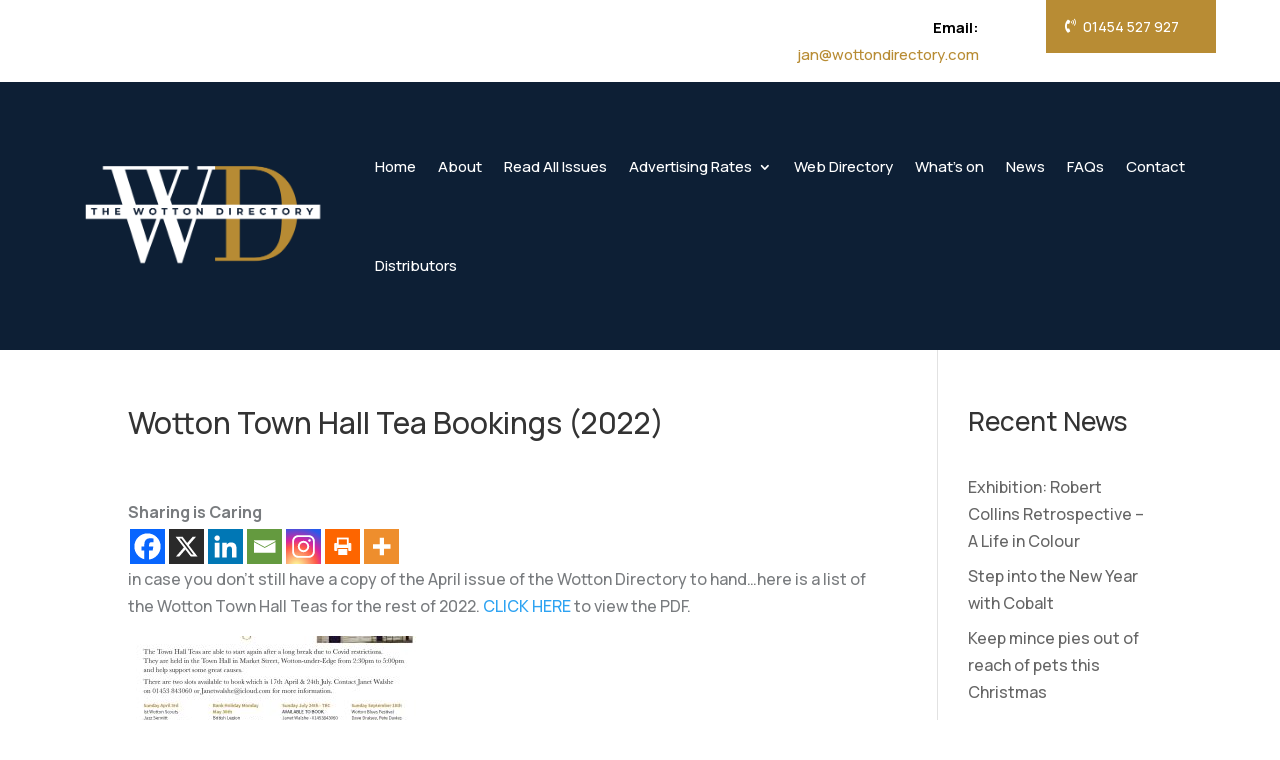

--- FILE ---
content_type: text/css
request_url: https://wottondirectory.com/wp-content/et-cache/2363/et-divi-dynamic-tb-71223-tb-71292-2363-late.css?ver=1768332151
body_size: 515
content:
@font-face{font-family:ETmodules;font-display:block;src:url(//wottondirectory.com/wp-content/themes/Divi/core/admin/fonts/modules/social/modules.eot);src:url(//wottondirectory.com/wp-content/themes/Divi/core/admin/fonts/modules/social/modules.eot?#iefix) format("embedded-opentype"),url(//wottondirectory.com/wp-content/themes/Divi/core/admin/fonts/modules/social/modules.woff) format("woff"),url(//wottondirectory.com/wp-content/themes/Divi/core/admin/fonts/modules/social/modules.ttf) format("truetype"),url(//wottondirectory.com/wp-content/themes/Divi/core/admin/fonts/modules/social/modules.svg#ETmodules) format("svg");font-weight:400;font-style:normal}
@font-face{font-family:FontAwesome;font-style:normal;font-weight:400;font-display:block;src:url(//wottondirectory.com/wp-content/themes/Divi/core/admin/fonts/fontawesome/fa-regular-400.eot);src:url(//wottondirectory.com/wp-content/themes/Divi/core/admin/fonts/fontawesome/fa-regular-400.eot?#iefix) format("embedded-opentype"),url(//wottondirectory.com/wp-content/themes/Divi/core/admin/fonts/fontawesome/fa-regular-400.woff2) format("woff2"),url(//wottondirectory.com/wp-content/themes/Divi/core/admin/fonts/fontawesome/fa-regular-400.woff) format("woff"),url(//wottondirectory.com/wp-content/themes/Divi/core/admin/fonts/fontawesome/fa-regular-400.ttf) format("truetype"),url(//wottondirectory.com/wp-content/themes/Divi/core/admin/fonts/fontawesome/fa-regular-400.svg#fontawesome) format("svg")}@font-face{font-family:FontAwesome;font-style:normal;font-weight:900;font-display:block;src:url(//wottondirectory.com/wp-content/themes/Divi/core/admin/fonts/fontawesome/fa-solid-900.eot);src:url(//wottondirectory.com/wp-content/themes/Divi/core/admin/fonts/fontawesome/fa-solid-900.eot?#iefix) format("embedded-opentype"),url(//wottondirectory.com/wp-content/themes/Divi/core/admin/fonts/fontawesome/fa-solid-900.woff2) format("woff2"),url(//wottondirectory.com/wp-content/themes/Divi/core/admin/fonts/fontawesome/fa-solid-900.woff) format("woff"),url(//wottondirectory.com/wp-content/themes/Divi/core/admin/fonts/fontawesome/fa-solid-900.ttf) format("truetype"),url(//wottondirectory.com/wp-content/themes/Divi/core/admin/fonts/fontawesome/fa-solid-900.svg#fontawesome) format("svg")}@font-face{font-family:FontAwesome;font-style:normal;font-weight:400;font-display:block;src:url(//wottondirectory.com/wp-content/themes/Divi/core/admin/fonts/fontawesome/fa-brands-400.eot);src:url(//wottondirectory.com/wp-content/themes/Divi/core/admin/fonts/fontawesome/fa-brands-400.eot?#iefix) format("embedded-opentype"),url(//wottondirectory.com/wp-content/themes/Divi/core/admin/fonts/fontawesome/fa-brands-400.woff2) format("woff2"),url(//wottondirectory.com/wp-content/themes/Divi/core/admin/fonts/fontawesome/fa-brands-400.woff) format("woff"),url(//wottondirectory.com/wp-content/themes/Divi/core/admin/fonts/fontawesome/fa-brands-400.ttf) format("truetype"),url(//wottondirectory.com/wp-content/themes/Divi/core/admin/fonts/fontawesome/fa-brands-400.svg#fontawesome) format("svg")}
@media (min-width:981px){.et_pb_gutter.et_pb_gutters2 #left-area{width:77.25%}.et_pb_gutter.et_pb_gutters2 #sidebar{width:22.75%}.et_pb_gutters2.et_right_sidebar #left-area{padding-right:3%}.et_pb_gutters2.et_left_sidebar #left-area{padding-left:3%}.et_pb_gutter.et_pb_gutters2.et_right_sidebar #main-content .container:before{right:22.75%!important}.et_pb_gutter.et_pb_gutters2.et_left_sidebar #main-content .container:before{left:22.75%!important}.et_pb_gutters2 .et_pb_column,.et_pb_gutters2.et_pb_row .et_pb_column{margin-right:3%}.et_pb_gutters2 .et_pb_column_4_4,.et_pb_gutters2.et_pb_row .et_pb_column_4_4{width:100%}.et_pb_gutters2 .et_pb_column_4_4 .et_pb_module,.et_pb_gutters2.et_pb_row .et_pb_column_4_4 .et_pb_module{margin-bottom:1.5%}.et_pb_gutters2 .et_pb_column_3_4,.et_pb_gutters2.et_pb_row .et_pb_column_3_4{width:74.25%}.et_pb_gutters2 .et_pb_column_3_4 .et_pb_module,.et_pb_gutters2.et_pb_row .et_pb_column_3_4 .et_pb_module{margin-bottom:2.02%}.et_pb_gutters2 .et_pb_column_2_3,.et_pb_gutters2.et_pb_row .et_pb_column_2_3{width:65.667%}.et_pb_gutters2 .et_pb_column_2_3 .et_pb_module,.et_pb_gutters2.et_pb_row .et_pb_column_2_3 .et_pb_module{margin-bottom:2.284%}.et_pb_gutters2 .et_pb_column_3_5,.et_pb_gutters2.et_pb_row .et_pb_column_3_5{width:58.8%}.et_pb_gutters2 .et_pb_column_3_5 .et_pb_module,.et_pb_gutters2.et_pb_row .et_pb_column_3_5 .et_pb_module{margin-bottom:2.551%}.et_pb_gutters2 .et_pb_column_1_2,.et_pb_gutters2.et_pb_row .et_pb_column_1_2{width:48.5%}.et_pb_gutters2 .et_pb_column_1_2 .et_pb_module,.et_pb_gutters2.et_pb_row .et_pb_column_1_2 .et_pb_module{margin-bottom:3.093%}.et_pb_gutters2 .et_pb_column_2_5,.et_pb_gutters2.et_pb_row .et_pb_column_2_5{width:38.2%}.et_pb_gutters2 .et_pb_column_2_5 .et_pb_module,.et_pb_gutters2.et_pb_row .et_pb_column_2_5 .et_pb_module{margin-bottom:3.927%}.et_pb_gutters2 .et_pb_column_1_3,.et_pb_gutters2.et_pb_row .et_pb_column_1_3{width:31.3333%}.et_pb_gutters2 .et_pb_column_1_3 .et_pb_module,.et_pb_gutters2.et_pb_row .et_pb_column_1_3 .et_pb_module{margin-bottom:4.787%}.et_pb_gutters2 .et_pb_column_1_4,.et_pb_gutters2.et_pb_row .et_pb_column_1_4{width:22.75%}.et_pb_gutters2 .et_pb_column_1_4 .et_pb_module,.et_pb_gutters2.et_pb_row .et_pb_column_1_4 .et_pb_module{margin-bottom:6.593%}.et_pb_gutters2 .et_pb_column_1_5,.et_pb_gutters2.et_pb_row .et_pb_column_1_5{width:17.6%}.et_pb_gutters2 .et_pb_column_1_5 .et_pb_module,.et_pb_gutters2.et_pb_row .et_pb_column_1_5 .et_pb_module{margin-bottom:8.523%}.et_pb_gutters2 .et_pb_column_1_6,.et_pb_gutters2.et_pb_row .et_pb_column_1_6{width:14.1667%}.et_pb_gutters2 .et_pb_column_1_6 .et_pb_module,.et_pb_gutters2.et_pb_row .et_pb_column_1_6 .et_pb_module{margin-bottom:10.588%}.et_pb_gutters2 .et_full_width_page.woocommerce-page ul.products li.product{width:22.75%;margin-right:3%;margin-bottom:3%}.et_pb_gutters2.et_left_sidebar.woocommerce-page #main-content ul.products li.product,.et_pb_gutters2.et_right_sidebar.woocommerce-page #main-content ul.products li.product{width:30.64%;margin-right:4.04%}}

--- FILE ---
content_type: text/css
request_url: https://wottondirectory.com/wp-content/et-cache/global/et-divi-customizer-global.min.css?ver=1768295166
body_size: 448
content:
body,.et_pb_column_1_2 .et_quote_content blockquote cite,.et_pb_column_1_2 .et_link_content a.et_link_main_url,.et_pb_column_1_3 .et_quote_content blockquote cite,.et_pb_column_3_8 .et_quote_content blockquote cite,.et_pb_column_1_4 .et_quote_content blockquote cite,.et_pb_blog_grid .et_quote_content blockquote cite,.et_pb_column_1_3 .et_link_content a.et_link_main_url,.et_pb_column_3_8 .et_link_content a.et_link_main_url,.et_pb_column_1_4 .et_link_content a.et_link_main_url,.et_pb_blog_grid .et_link_content a.et_link_main_url,body .et_pb_bg_layout_light .et_pb_post p,body .et_pb_bg_layout_dark .et_pb_post p{font-size:16px}.et_pb_slide_content,.et_pb_best_value{font-size:18px}body{color:#797c7f}#main-header,#main-header .nav li ul,.et-search-form,#main-header .et_mobile_menu{background-color:rgba(255,255,255,0)}#footer-widgets .footer-widget li:before{top:10.6px}#main-header{box-shadow:none}.et-fixed-header#main-header{box-shadow:none!important}@media only screen and (min-width:1350px){.et_pb_row{padding:27px 0}.et_pb_section{padding:54px 0}.single.et_pb_pagebuilder_layout.et_full_width_page .et_post_meta_wrapper{padding-top:81px}.et_pb_fullwidth_section{padding:0}}	h1,h2,h3,h4,h5,h6{font-family:'Manrope',Helvetica,Arial,Lucida,sans-serif}body,input,textarea,select{font-family:'Manrope',Helvetica,Arial,Lucida,sans-serif}#directoryholder .companysearchdiv{max-width:400px}.companyname{font-size:18px;margin-bottom:10px}.companyemail{font-size:13px}.premium .companyname{font-size:20px;font-weight:bold;padding-bottom:5px}.companysection{font-weight:200}.weblistingdescription{min-height:150px}.companydesc{min-height:80px}@media (min-width:600px){.premiumcos{display:flex;align-items:stretch;flex-flow:row wrap}.companycontainer.premium{min-height:180px;flex-basis:240px;flex-grow:1;flex-shrink:1}}body.ep-event-detail-template #sidebar{display:none}body.ep-event-detail-template #left-area{padding-right:0;width:100%}body.ep-event-detail-template #main-content .container:before{width:0}.et_post_meta_wrapper img,.et_post_meta_wrapper .published{display:none}

--- FILE ---
content_type: text/css
request_url: https://wottondirectory.com/wp-content/et-cache/2363/et-divi-dynamic-tb-71223-tb-71292-2363-late.css
body_size: 488
content:
@font-face{font-family:ETmodules;font-display:block;src:url(//wottondirectory.com/wp-content/themes/Divi/core/admin/fonts/modules/social/modules.eot);src:url(//wottondirectory.com/wp-content/themes/Divi/core/admin/fonts/modules/social/modules.eot?#iefix) format("embedded-opentype"),url(//wottondirectory.com/wp-content/themes/Divi/core/admin/fonts/modules/social/modules.woff) format("woff"),url(//wottondirectory.com/wp-content/themes/Divi/core/admin/fonts/modules/social/modules.ttf) format("truetype"),url(//wottondirectory.com/wp-content/themes/Divi/core/admin/fonts/modules/social/modules.svg#ETmodules) format("svg");font-weight:400;font-style:normal}
@font-face{font-family:FontAwesome;font-style:normal;font-weight:400;font-display:block;src:url(//wottondirectory.com/wp-content/themes/Divi/core/admin/fonts/fontawesome/fa-regular-400.eot);src:url(//wottondirectory.com/wp-content/themes/Divi/core/admin/fonts/fontawesome/fa-regular-400.eot?#iefix) format("embedded-opentype"),url(//wottondirectory.com/wp-content/themes/Divi/core/admin/fonts/fontawesome/fa-regular-400.woff2) format("woff2"),url(//wottondirectory.com/wp-content/themes/Divi/core/admin/fonts/fontawesome/fa-regular-400.woff) format("woff"),url(//wottondirectory.com/wp-content/themes/Divi/core/admin/fonts/fontawesome/fa-regular-400.ttf) format("truetype"),url(//wottondirectory.com/wp-content/themes/Divi/core/admin/fonts/fontawesome/fa-regular-400.svg#fontawesome) format("svg")}@font-face{font-family:FontAwesome;font-style:normal;font-weight:900;font-display:block;src:url(//wottondirectory.com/wp-content/themes/Divi/core/admin/fonts/fontawesome/fa-solid-900.eot);src:url(//wottondirectory.com/wp-content/themes/Divi/core/admin/fonts/fontawesome/fa-solid-900.eot?#iefix) format("embedded-opentype"),url(//wottondirectory.com/wp-content/themes/Divi/core/admin/fonts/fontawesome/fa-solid-900.woff2) format("woff2"),url(//wottondirectory.com/wp-content/themes/Divi/core/admin/fonts/fontawesome/fa-solid-900.woff) format("woff"),url(//wottondirectory.com/wp-content/themes/Divi/core/admin/fonts/fontawesome/fa-solid-900.ttf) format("truetype"),url(//wottondirectory.com/wp-content/themes/Divi/core/admin/fonts/fontawesome/fa-solid-900.svg#fontawesome) format("svg")}@font-face{font-family:FontAwesome;font-style:normal;font-weight:400;font-display:block;src:url(//wottondirectory.com/wp-content/themes/Divi/core/admin/fonts/fontawesome/fa-brands-400.eot);src:url(//wottondirectory.com/wp-content/themes/Divi/core/admin/fonts/fontawesome/fa-brands-400.eot?#iefix) format("embedded-opentype"),url(//wottondirectory.com/wp-content/themes/Divi/core/admin/fonts/fontawesome/fa-brands-400.woff2) format("woff2"),url(//wottondirectory.com/wp-content/themes/Divi/core/admin/fonts/fontawesome/fa-brands-400.woff) format("woff"),url(//wottondirectory.com/wp-content/themes/Divi/core/admin/fonts/fontawesome/fa-brands-400.ttf) format("truetype"),url(//wottondirectory.com/wp-content/themes/Divi/core/admin/fonts/fontawesome/fa-brands-400.svg#fontawesome) format("svg")}
@media (min-width:981px){.et_pb_gutter.et_pb_gutters2 #left-area{width:77.25%}.et_pb_gutter.et_pb_gutters2 #sidebar{width:22.75%}.et_pb_gutters2.et_right_sidebar #left-area{padding-right:3%}.et_pb_gutters2.et_left_sidebar #left-area{padding-left:3%}.et_pb_gutter.et_pb_gutters2.et_right_sidebar #main-content .container:before{right:22.75%!important}.et_pb_gutter.et_pb_gutters2.et_left_sidebar #main-content .container:before{left:22.75%!important}.et_pb_gutters2 .et_pb_column,.et_pb_gutters2.et_pb_row .et_pb_column{margin-right:3%}.et_pb_gutters2 .et_pb_column_4_4,.et_pb_gutters2.et_pb_row .et_pb_column_4_4{width:100%}.et_pb_gutters2 .et_pb_column_4_4 .et_pb_module,.et_pb_gutters2.et_pb_row .et_pb_column_4_4 .et_pb_module{margin-bottom:1.5%}.et_pb_gutters2 .et_pb_column_3_4,.et_pb_gutters2.et_pb_row .et_pb_column_3_4{width:74.25%}.et_pb_gutters2 .et_pb_column_3_4 .et_pb_module,.et_pb_gutters2.et_pb_row .et_pb_column_3_4 .et_pb_module{margin-bottom:2.02%}.et_pb_gutters2 .et_pb_column_2_3,.et_pb_gutters2.et_pb_row .et_pb_column_2_3{width:65.667%}.et_pb_gutters2 .et_pb_column_2_3 .et_pb_module,.et_pb_gutters2.et_pb_row .et_pb_column_2_3 .et_pb_module{margin-bottom:2.284%}.et_pb_gutters2 .et_pb_column_3_5,.et_pb_gutters2.et_pb_row .et_pb_column_3_5{width:58.8%}.et_pb_gutters2 .et_pb_column_3_5 .et_pb_module,.et_pb_gutters2.et_pb_row .et_pb_column_3_5 .et_pb_module{margin-bottom:2.551%}.et_pb_gutters2 .et_pb_column_1_2,.et_pb_gutters2.et_pb_row .et_pb_column_1_2{width:48.5%}.et_pb_gutters2 .et_pb_column_1_2 .et_pb_module,.et_pb_gutters2.et_pb_row .et_pb_column_1_2 .et_pb_module{margin-bottom:3.093%}.et_pb_gutters2 .et_pb_column_2_5,.et_pb_gutters2.et_pb_row .et_pb_column_2_5{width:38.2%}.et_pb_gutters2 .et_pb_column_2_5 .et_pb_module,.et_pb_gutters2.et_pb_row .et_pb_column_2_5 .et_pb_module{margin-bottom:3.927%}.et_pb_gutters2 .et_pb_column_1_3,.et_pb_gutters2.et_pb_row .et_pb_column_1_3{width:31.3333%}.et_pb_gutters2 .et_pb_column_1_3 .et_pb_module,.et_pb_gutters2.et_pb_row .et_pb_column_1_3 .et_pb_module{margin-bottom:4.787%}.et_pb_gutters2 .et_pb_column_1_4,.et_pb_gutters2.et_pb_row .et_pb_column_1_4{width:22.75%}.et_pb_gutters2 .et_pb_column_1_4 .et_pb_module,.et_pb_gutters2.et_pb_row .et_pb_column_1_4 .et_pb_module{margin-bottom:6.593%}.et_pb_gutters2 .et_pb_column_1_5,.et_pb_gutters2.et_pb_row .et_pb_column_1_5{width:17.6%}.et_pb_gutters2 .et_pb_column_1_5 .et_pb_module,.et_pb_gutters2.et_pb_row .et_pb_column_1_5 .et_pb_module{margin-bottom:8.523%}.et_pb_gutters2 .et_pb_column_1_6,.et_pb_gutters2.et_pb_row .et_pb_column_1_6{width:14.1667%}.et_pb_gutters2 .et_pb_column_1_6 .et_pb_module,.et_pb_gutters2.et_pb_row .et_pb_column_1_6 .et_pb_module{margin-bottom:10.588%}.et_pb_gutters2 .et_full_width_page.woocommerce-page ul.products li.product{width:22.75%;margin-right:3%;margin-bottom:3%}.et_pb_gutters2.et_left_sidebar.woocommerce-page #main-content ul.products li.product,.et_pb_gutters2.et_right_sidebar.woocommerce-page #main-content ul.products li.product{width:30.64%;margin-right:4.04%}}